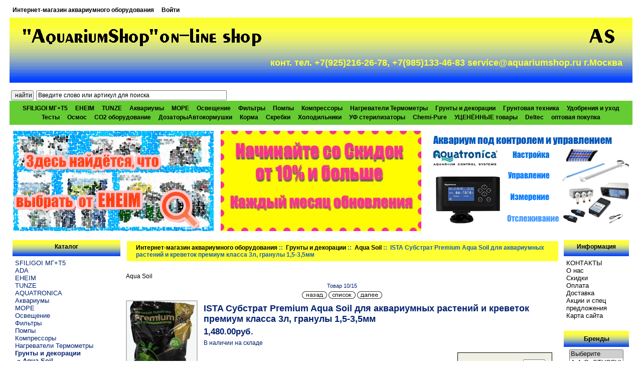

--- FILE ---
content_type: text/html; charset=UTF-8
request_url: http://www.aquariumshop.ru/index.php?main_page=product_info&products_id=5215
body_size: 52428
content:
<!DOCTYPE html PUBLIC "-//W3C//DTD XHTML 1.0 Transitional//EN" "http://www.w3.org/TR/xhtml1/DTD/xhtml1-transitional.dtd">
<html xmlns="http://www.w3.org/1999/xhtml" dir="ltr" lang="ru">
<head>
<title>ISTA Субстрат Premium Aqua Soil для аквариумных растений и креветок премиум класса 3л, гранулы 1,5-3,5мм [I-605] - 1,480.00руб. : Aquariumshop</title>
<meta http-equiv="Content-Type" content="text/html; charset=UTF-8" />
<meta name="keywords" content="ISTA Субстрат Premium Aqua Soil для аквариумных растений и креветок премиум класса 3л, гранулы 1,5-3,5мм [I-605] МОРЕ Deltec Освещение Фильтры Помпы Нагреватели Термометры Компрессоры ДозаторыАвтокормушки ADA SFILIGOI AQUATRONICA Аквариумы Chemi-Pure Скребки УЦЕНЁННЫЕ товары Корма Грунты и декорации Грунтовая техника Удобрения и уход Осмос CO2 оборудование Холодильники УФ стерилизаторы Тесты EHEIM TUNZE SFILIGOI МГ+Т5 оптовая покупка " />
<meta name="description" content="Aquariumshop ISTA Субстрат Premium Aqua Soil для аквариумных растений и креветок премиум класса 3л, гранулы 1,5-3,5мм [I-605] - ISTA Субстрат Premium Aqua Soil для аквариумных растений и креветок премиум класса 3л, &nbsp;гранулы 1,5-3,5мм Premium Aqua Soil помогает поддерживать стабильную, здоровую и чистую воду в течение длительного периода времени, снижает рН / KH воды; создает слабокислую и мягкую воду. Обесцвечивает воду при использовании свежих коряг, сохраняет прозрачность воды в течение " />
<meta http-equiv="imagetoolbar" content="no" />

<base href="http://www.aquariumshop.ru/" />
<link rel="canonical" href="http://www.aquariumshop.ru/index.php?main_page=product_info&amp;products_id=5215" />

<meta name="SKYPE_TOOLBAR" content="SKYPE_TOOLBAR_PARSER_COMPATIBLE" />
<script type="text/javascript" src="https://ajax.googleapis.com/ajax/libs/jquery/1/jquery.min.js"></script>

<link rel="stylesheet" href="//ajax.googleapis.com/ajax/libs/jqueryui/1/themes/smoothness/jquery-ui.css" type="text/css" media="all" />
<script type="text/javascript" src="//ajax.googleapis.com/ajax/libs/jqueryui/1/jquery-ui.min.js"></script>


<link rel="stylesheet" type="text/css" href="includes/templates/aqualight/css/stylesheet_tpp.css" />
<link rel="stylesheet" type="text/css" href="min/?b=includes%2Ftemplates%2Faqualight%2Fcss&amp;f=stylesheet.css,stylesheet__penta.css,stylesheet_bubble-tooltip.css,stylesheet_css_buttons.css,stylesheet_extra_xsell.css,stylesheet_footer_columns_menu.css,stylesheet_highslide.css,stylesheet_wp.css" />
<link rel="stylesheet" type="text/css" media="print" href="min/?b=includes%2Ftemplates%2Faqualight%2Fcss&amp;f=print_stylesheet.css" />
<script type="text/javascript" src="min/?b=includes&amp;f=templates%2Faqualight%2Fjscript%2Fjscript_bubble-tooltip.js,templates%2Faqualight%2Fjscript%2Fjscript_highslide-full.js,templates%2Faqualight%2Fjscript%2Fjscript_tpp.js,modules%2Fpages%2Fproduct_info%2Fjscript_textarea_counter.js"></script>
<script type="text/javascript">
<!--
function googleanalytics_outgoing_init() {
  return;
}
//-->
</script>

<script type="text/javascript">
hs.lang = {
   cssDirection:     'ltr',
   loadingText :     'Загружается...',
   loadingTitle :    'Нажмите для отмены',
   focusTitle :      'Нажмите чтобы поместить на передний план',
   fullExpandTitle : 'Развернуть до оригинального размера',
   fullExpandText :  'Оригинальный размер',
   creditsText :     'Использует Highslide JS',
   creditsTitle :    'Перейти на домашнюю страницу Highslide JS',
   previousText :    'Предыдущее',
   previousTitle :   'Предыдущее (стрелка влево)',
   nextText :        'Следующее',
   nextTitle :       'Следующее (стрелка вправо)',
   moveTitle :       'Переместить',
   moveText :        'Переместить',
   closeText :       'Закрыть',
   closeTitle :      'Закрыть (esc)',
   resizeTitle :     'Изменить размер',
   playText :        'Слайдшоу',
   playTitle :       'Начать слайдшоу (пробел)',
   pauseText :       'Пауза',
   pauseTitle :      'Приостановить слайдшоу (пробел)',
   number :          'Изображение %1 из %2',
   restoreTitle :    'Нажмите чтобы закрыть изображение, нажмите и перетащите для изменения местоположения. Для просмотра изображений используйте стрелки.'
};

hs.graphicsDir = "includes/templates/aqualight/images/highslide/";
hs.align = 'center';
hs.transitions = ['expand', 'crossfade'];
hs.outlineType = 'rounded-white';
hs.fadeInOut = true;
//hs.dimmingOpacity = 0.75;

// Add the controlbar
hs.addSlideshow({
	//slideshowGroup: 'group1',
	interval: 5000,
	repeat: false,
	useControls: true,
	fixedControls: 'fit',
	overlayOptions: {
		opacity: .75,
		position: 'bottom center',
		hideOnMouseOut: true
	}
});
-->
</script>
<link href="includes/templates/aqualight/jscript/owl-carousel/owl.carousel.css" rel="stylesheet">
<link href="includes/templates/aqualight/jscript/owl-carousel/owl.theme.css" rel="stylesheet">
<script src="includes/templates/aqualight/jscript/owl-carousel/owl.carousel.js"></script>
<script type="text/javascript">
</script>

<script language="javascript" type="text/javascript"><!--
function popupWindow(url) {
  window.open(url,'popupWindow','toolbar=no,location=no,directories=no,status=no,menubar=no,scrollbars=no,resizable=yes,copyhistory=no,width=100,height=100,screenX=150,screenY=150,top=150,left=150')
}
function popupWindowPrice(url) {
  window.open(url,'popupWindow','toolbar=no,location=no,directories=no,status=no,menubar=no,scrollbars=yes,resizable=yes,copyhistory=no,width=600,height=400,screenX=150,screenY=150,top=150,left=150')
}
//--></script>
</head>
<body id="productinfoBody" onload="googleanalytics_outgoing_init();">

<div id="mainWrapper">
<meta http-equiv="content-type" content="text/html;charset=utf-8">
<!--bof-header logo and navigation display-->
<div id="headerWrapper">
<!--bof-navigation display-->
<div id="navMainWrapper">
<div id="navMain">
    <ul class="back">
    <li><a title="Интернет-магазин аквариумного оборудования"  href="http://www.aquariumshop.ru/">Интернет-магазин аквариумного оборудования</a></li>
    <li><a rel="nofollow"  href="http://www.aquariumshop.ru/index.php?main_page=login">Войти</a></li>

</ul>
</div>
<div id="navMainSearch"></div>
<br class="clearBoth" />
</div>
<!--eof-navigation display-->

<!--bof-branding display-->
<div id="logoWrapper">
    <div id="logo2"><a title=""  href="http://www.aquariumshop.ru/"><img src="includes/templates/aqualight/images/logo3.gif" alt="Aquariumshop" title=" Aquariumshop " width="493" height="57" /></a></div>
    <div id="logo"><a title=""  href="http://www.aquariumshop.ru/"><img src="includes/templates/aqualight/images/logo2.gif" alt="Aquariumshop" title=" Aquariumshop " width="74" height="43" /></a></div>
<br class="clearBoth" />
    <div id="logoPhone">конт. тел.
	+7(925)216-26-78, +7(985)133-46-83
	service@aquariumshop.ru
	г.Москва
      </div>
</div>
<br class="clearBoth" />
<!--eof-branding display-->

<!--eof-header logo and navigation display-->

<!--bof-optional categories tabs navigation display-->
<div id="navCatTabsWrapper">
  <div id="navCatSearch">
<form name="quick_find_header" action="http://www.aquariumshop.ru/index.php?main_page=advanced_search_result" method="get"><input type="hidden" name="main_page" value="advanced_search_result" /><input type="hidden" name="search_in_description" value="1" /><input type="submit" value="найти" style="width: 45px" />&nbsp;<input type="text" name="keyword" size="6" maxlength="30" style="width: 30%" value="Введите слово или артикул для поиска" onfocus="if (this.value == 'Введите слово или артикул для поиска') this.value = '';" onblur="if (this.value == '') this.value = 'Введите слово или артикул для поиска';" /></form></div>
<div id="navCatTabs">
<ul>
  <li><a title="SFILIGOI МГ+Т5" class="category-top"  href="http://www.aquariumshop.ru/index.php?main_page=index&amp;cPath=525">SFILIGOI МГ+Т5</a> </li>
  <li><a title="EHEIM" class="category-top"  href="http://www.aquariumshop.ru/index.php?main_page=index&amp;cPath=498">EHEIM</a> </li>
  <li><a title="TUNZE" class="category-top"  href="http://www.aquariumshop.ru/index.php?main_page=index&amp;cPath=505">TUNZE</a> </li>
  <li><a title="Аквариумы" class="category-top"  href="http://www.aquariumshop.ru/index.php?main_page=index&amp;cPath=305">Аквариумы</a> </li>
  <li><a title="МОРЕ" class="category-top"  href="http://www.aquariumshop.ru/index.php?main_page=index&amp;cPath=2">МОРЕ</a> </li>
  <li><a title="Освещение" class="category-top"  href="http://www.aquariumshop.ru/index.php?main_page=index&amp;cPath=9">Освещение</a> </li>
  <li><a title="Фильтры" class="category-top"  href="http://www.aquariumshop.ru/index.php?main_page=index&amp;cPath=79">Фильтры</a> </li>
  <li><a title="Помпы" class="category-top"  href="http://www.aquariumshop.ru/index.php?main_page=index&amp;cPath=86">Помпы</a> </li>
  <li><a title="Компрессоры" class="category-top"  href="http://www.aquariumshop.ru/index.php?main_page=index&amp;cPath=94">Компрессоры</a> </li>
  <li><a title="Нагреватели Термометры" class="category-top"  href="http://www.aquariumshop.ru/index.php?main_page=index&amp;cPath=93">Нагреватели Термометры</a> </li>
  <li><a title="Грунты и декорации" class="category-top"  href="http://www.aquariumshop.ru/index.php?main_page=index&amp;cPath=346"><span class="category-subs-selected">Грунты и декорации</span></a> </li>
  <li><a title="Грунтовая техника" class="category-top"  href="http://www.aquariumshop.ru/index.php?main_page=index&amp;cPath=347">Грунтовая техника</a> </li>
  <li><a title="Удобрения и уход" class="category-top"  href="http://www.aquariumshop.ru/index.php?main_page=index&amp;cPath=348">Удобрения и уход</a> </li>
  <li><a title="Тесты" class="category-top"  href="http://www.aquariumshop.ru/index.php?main_page=index&amp;cPath=391">Тесты</a> </li>
  <li><a title="Осмос" class="category-top"  href="http://www.aquariumshop.ru/index.php?main_page=index&amp;cPath=349">Осмос</a> </li>
  <li><a title="CO2 оборудование" class="category-top"  href="http://www.aquariumshop.ru/index.php?main_page=index&amp;cPath=354">CO2 оборудование</a> </li>
  <li><a title="ДозаторыАвтокормушки" class="category-top"  href="http://www.aquariumshop.ru/index.php?main_page=index&amp;cPath=97">ДозаторыАвтокормушки</a> </li>
  <li><a title="Корма" class="category-top"  href="http://www.aquariumshop.ru/index.php?main_page=index&amp;cPath=334">Корма</a> </li>
  <li><a title="Скребки" class="category-top"  href="http://www.aquariumshop.ru/index.php?main_page=index&amp;cPath=325">Скребки</a> </li>
  <li><a title="Холодильники" class="category-top"  href="http://www.aquariumshop.ru/index.php?main_page=index&amp;cPath=355">Холодильники</a> </li>
  <li><a title="УФ стерилизаторы" class="category-top"  href="http://www.aquariumshop.ru/index.php?main_page=index&amp;cPath=356">УФ стерилизаторы</a> </li>
  <li><a title="Chemi-Pure" class="category-top"  href="http://www.aquariumshop.ru/index.php?main_page=index&amp;cPath=323">Chemi-Pure</a> </li>
  <li><a title="УЦЕНЁННЫЕ товары" class="category-top"  href="http://www.aquariumshop.ru/index.php?main_page=index&amp;cPath=333">УЦЕНЁННЫЕ товары</a> </li>
  <li><a title="Deltec" class="category-top"  href="http://www.aquariumshop.ru/index.php?main_page=index&amp;cPath=6">Deltec</a> </li>
  <li><a title="оптовая покупка" class="category-top"  href="http://www.aquariumshop.ru/index.php?main_page=index&amp;cPath=536">оптовая покупка</a> </li>
</ul>
</div>
</div>
<!--eof-optional categories tabs navigation display-->
<!--bof-MultiBanner-->
<script>
$(document).ready(function() {
  var owl = $("#bannerMulti");
  owl.owlCarousel({
//    navigation: true,
//    pagination: false,
    autoPlay: 3000,
    items: 3, //10 items above 1000px browser width
    itemsDesktop : [1230,2], //2 items between 1000px and 901px
    itemsDesktopSmall : [900,1], // betweem 900px and 601px
    itemsTablet: [600,1], //2 items between 600 and 0
      itemsMobile : false // itemsMobile disabled - inherit from itemsTablet option
  });
});
</script>
<div id="bannerMulti" class="banners" style="padding-top: 12px;text-align:center;">
<div style="text-align:center;"><a title=""  href="http://www.aquariumshop.ru/index.php?main_page=redirect&amp;action=banner&amp;goto=22" target="_blank"><img src="images/eheim_banner1.gif" alt="eheim1" title=" eheim1 " width="400" height="200" /></a></div><div style="text-align:center;"><a title=""  href="http://www.aquariumshop.ru/index.php?main_page=redirect&amp;action=banner&amp;goto=24" target="_blank"><img src="images/text_reydy.jpg" alt="Скидки" title=" Скидки " width="400" height="200" /></a></div><div style="text-align:center;"><a title=""  href="http://www.aquariumshop.ru/index.php?main_page=redirect&amp;action=banner&amp;goto=23" target="_blank"><img src="images/aquatr.gif" alt="aquatronica" title=" aquatronica " width="400" height="200" /></a></div></div>
<!--eof-MultiBanner-->
<!--bof-header ezpage links-->
<!--eof-header ezpage links-->
</div>

<table width="100%" border="0" cellspacing="0" cellpadding="0" id="contentMainWrapper">
  <tr>

 <td id="navColumnOne" class="columnLeft" style="width: 219px">
<div id="navColumnOneWrapper" style="width: 215px"><!--// bof: categories //-->
<div class="leftBoxContainer" id="categories" style="width: 215px">
<h3 class="leftBoxHeading" id="categoriesHeading">Каталог</h3>
<div id="categoriesContent" class="sideBoxContent">
<a title="SFILIGOI МГ+Т5" class="category-top"  href="http://www.aquariumshop.ru/index.php?main_page=index&amp;cPath=525">SFILIGOI МГ+Т5</a><br />
<a title="ADA" class="category-top"  href="http://www.aquariumshop.ru/index.php?main_page=index&amp;cPath=109">ADA</a><br />
<a title="EHEIM" class="category-top"  href="http://www.aquariumshop.ru/index.php?main_page=index&amp;cPath=498">EHEIM</a><br />
<a title="TUNZE" class="category-top"  href="http://www.aquariumshop.ru/index.php?main_page=index&amp;cPath=505">TUNZE</a><br />
<a title="AQUATRONICA" class="category-top"  href="http://www.aquariumshop.ru/index.php?main_page=index&amp;cPath=249">AQUATRONICA</a><br />
<a title="Аквариумы" class="category-top"  href="http://www.aquariumshop.ru/index.php?main_page=index&amp;cPath=305">Аквариумы</a><br />
<a title="МОРЕ" class="category-top"  href="http://www.aquariumshop.ru/index.php?main_page=index&amp;cPath=2">МОРЕ</a><br />
<a title="Освещение" class="category-top"  href="http://www.aquariumshop.ru/index.php?main_page=index&amp;cPath=9">Освещение</a><br />
<a title="Фильтры" class="category-top"  href="http://www.aquariumshop.ru/index.php?main_page=index&amp;cPath=79">Фильтры</a><br />
<a title="Помпы" class="category-top"  href="http://www.aquariumshop.ru/index.php?main_page=index&amp;cPath=86">Помпы</a><br />
<a title="Компрессоры" class="category-top"  href="http://www.aquariumshop.ru/index.php?main_page=index&amp;cPath=94">Компрессоры</a><br />
<a title="Нагреватели Термометры" class="category-top"  href="http://www.aquariumshop.ru/index.php?main_page=index&amp;cPath=93">Нагреватели Термометры</a><br />
<a title="Грунты и декорации" class="category-top"  href="http://www.aquariumshop.ru/index.php?main_page=index&amp;cPath=346"><span class="category-subs-parent">Грунты и декорации</span></a><br />
<a title="&raquo; Aqua Soil" class="category-products"  href="http://www.aquariumshop.ru/index.php?main_page=index&amp;cPath=346_556"><span class="category-subs-selected">&nbsp;&raquo;&nbsp;Aqua Soil</span></a><br />
<a title="&raquo; Грунты" class="category-products"  href="http://www.aquariumshop.ru/index.php?main_page=index&amp;cPath=346_350">&nbsp;&raquo;&nbsp;Грунты</a><br />
<a title="&raquo; Грунты Nano" class="category-products"  href="http://www.aquariumshop.ru/index.php?main_page=index&amp;cPath=346_351">&nbsp;&raquo;&nbsp;Грунты Nano</a><br />
<a title="&raquo; Декорации" class="category-products"  href="http://www.aquariumshop.ru/index.php?main_page=index&amp;cPath=346_352">&nbsp;&raquo;&nbsp;Декорации</a><br />
<a title="Грунтовая техника" class="category-top"  href="http://www.aquariumshop.ru/index.php?main_page=index&amp;cPath=347">Грунтовая техника</a><br />
<a title="Удобрения и уход" class="category-top"  href="http://www.aquariumshop.ru/index.php?main_page=index&amp;cPath=348">Удобрения и уход</a><br />
<a title="Тесты" class="category-top"  href="http://www.aquariumshop.ru/index.php?main_page=index&amp;cPath=391">Тесты</a><br />
<a title="Осмос" class="category-top"  href="http://www.aquariumshop.ru/index.php?main_page=index&amp;cPath=349">Осмос</a><br />
<a title="CO2 оборудование" class="category-top"  href="http://www.aquariumshop.ru/index.php?main_page=index&amp;cPath=354">CO2 оборудование</a><br />
<a title="ДозаторыАвтокормушки" class="category-top"  href="http://www.aquariumshop.ru/index.php?main_page=index&amp;cPath=97">ДозаторыАвтокормушки</a><br />
<a title="Корма" class="category-top"  href="http://www.aquariumshop.ru/index.php?main_page=index&amp;cPath=334">Корма</a><br />
<a title="Скребки" class="category-top"  href="http://www.aquariumshop.ru/index.php?main_page=index&amp;cPath=325">Скребки</a><br />
<a title="Холодильники" class="category-top"  href="http://www.aquariumshop.ru/index.php?main_page=index&amp;cPath=355">Холодильники</a><br />
<a title="УФ стерилизаторы" class="category-top"  href="http://www.aquariumshop.ru/index.php?main_page=index&amp;cPath=356">УФ стерилизаторы</a><br />
<a title="Chemi-Pure" class="category-top"  href="http://www.aquariumshop.ru/index.php?main_page=index&amp;cPath=323">Chemi-Pure</a><br />
<a title="УЦЕНЁННЫЕ товары" class="category-top"  href="http://www.aquariumshop.ru/index.php?main_page=index&amp;cPath=333">УЦЕНЁННЫЕ товары</a><br />
<a title="SFILIGOI" class="category-top"  href="http://www.aquariumshop.ru/index.php?main_page=index&amp;cPath=232">SFILIGOI</a><br />
<a title="Deltec" class="category-top"  href="http://www.aquariumshop.ru/index.php?main_page=index&amp;cPath=6">Deltec</a><br />
<a title="оптовая покупка" class="category-top"  href="http://www.aquariumshop.ru/index.php?main_page=index&amp;cPath=536">оптовая покупка</a><br />
<hr id="catBoxDivider" />
<a title="Скидки..." class="category-links"  href="http://www.aquariumshop.ru/index.php?main_page=specials">Скидки...</a><br />
<a title="Новинки..." class="category-links"  href="http://www.aquariumshop.ru/index.php?main_page=featured_products">Новинки...</a><br />
<a title="Все товары..." class="category-links"  href="http://www.aquariumshop.ru/index.php?main_page=products_all">Все товары...</a>
</div></div>
<!--// eof: categories //-->

<!--// bof: manufacturerinfo //-->
<div class="leftBoxContainer" id="manufacturerinfo" style="width: 215px">
<h3 class="leftBoxHeading" id="manufacturerinfoHeading">Изготовитель</h3>
<div id="manufacturerinfoContent" class="sideBoxContent"><div class="centeredContent"><img src="images/manufacturers/ISTA_logo.jpg" alt="ISTA" title=" ISTA " width="200" height="90" /></div><ul style="margin: 0; padding: 0; list-style-type: none;">
<li><a title="Домашняя страница ISTA"  href="http://www.aquariumshop.ru/index.php?main_page=redirect&amp;action=manufacturer&amp;manufacturers_id=83" target="_blank">Домашняя страница ISTA </a></li>
<li><a title="Другие его товары"  href="http://www.aquariumshop.ru/index.php?main_page=index&amp;manufacturers_id=83">Другие его товары</a></li>
</ul>
</div></div>
<!--// eof: manufacturerinfo //-->

<!--// bof: featured //-->
<div class="leftBoxContainer" id="featured" style="width: 215px">
<h3 class="leftBoxHeading" id="featuredHeading"><a title="Новинки [&raquo;]"  href="http://www.aquariumshop.ru/index.php?main_page=featured_products">Новинки&nbsp;[&raquo;]</a></h3>
<div class="sideBoxContent centeredContent"><a title="Deltec AP 851 помпа1xEheim, скиммер устан. внеш./самп для акв. до 1000л разм. 390х310х800мм"  href="http://www.aquariumshop.ru/index.php?main_page=product_info&amp;cPath=2_484_485&amp;products_id=1002"><img src="bmz_cache/f/f9caa76f9e7c87b809b7471716442cad.image.53x80.jpg" alt="Deltec AP 851 помпа1xEheim, скиммер устан. внеш./самп для акв. до 1000л разм. 390х310х800мм" title=" Deltec AP 851 помпа1xEheim, скиммер устан. внеш./самп для акв. до 1000л разм. 390х310х800мм " width="53" height="80" /><br />Deltec AP 851 помпа1xEheim, скиммер устан. внеш./самп для акв. до 1000л разм. 390х310х800мм</a><div>14,490.00руб.</div></div></div>
<!--// eof: featured //-->

</div></td>
    <td valign="top">
<!-- bof  breadcrumb -->
    <div id="navBreadCrumb">  <a title="Интернет-магазин аквариумного оборудования"  href="http://www.aquariumshop.ru/">Интернет-магазин аквариумного оборудования</a>&nbsp;::&nbsp;
  <a title="Грунты и декорации"  href="http://www.aquariumshop.ru/index.php?main_page=index&amp;cPath=346">Грунты и декорации</a>&nbsp;::&nbsp;
  <a title="Aqua Soil"  href="http://www.aquariumshop.ru/index.php?main_page=index&amp;cPath=346_556">Aqua Soil</a>&nbsp;::&nbsp;
ISTA Субстрат Premium Aqua Soil для аквариумных растений и креветок премиум класса 3л,  гранулы 1,5-3,5мм
</div>
<!-- eof breadcrumb -->


<!-- bof upload alerts -->
<!-- eof upload alerts -->


<div id="bubble_tooltip">
  <div class="bubble_top"><span></span></div>
  <div class="bubble_middle"><span id="bubble_tooltip_content">...</span></div>
  <div class="bubble_bottom"></div>
</div>

<div class="centerColumn" id="productGeneral">

<!--bof Form start-->
<form name="cart_quantity" action="http://www.aquariumshop.ru/index.php?main_page=product_info&amp;products_id=5215&amp;action=add_product" method="post" enctype="multipart/form-data">
<!--eof Form start-->


<!--bof Category Icon -->

<div align="left" id="categoryIcon" class="categoryIcon"><a title="Aqua Soil"  href="http://www.aquariumshop.ru/index.php?main_page=index&amp;cPath=346_556">Aqua Soil</a></div><!--eof Category Icon -->

<!--bof Prev/Next top position -->
<div class="navNextPrevWrapper centeredContent">
<p class="navNextPrevCounter">Товар 10/15</p>
<div class="navNextPrevList"><a title=""  href="http://www.aquariumshop.ru/index.php?main_page=product_info&amp;cPath=346_556&amp;products_id=5217"><img src="includes/templates/template_default/buttons/russian/button_prev.gif" alt="Предыдущий" title=" Предыдущий " width="50" height="15" /></a></div>

<div class="navNextPrevList"><a title=""  href="http://www.aquariumshop.ru/index.php?main_page=index&amp;cPath=346_556"><img src="includes/templates/template_default/buttons/russian/button_return_to_product_list.gif" alt="Вернуться к списку товаров" title=" Вернуться к списку товаров " width="54" height="15" /></a></div>

<div class="navNextPrevList"><a title=""  href="http://www.aquariumshop.ru/index.php?main_page=product_info&amp;cPath=346_556&amp;products_id=5218"><img src="includes/templates/template_default/buttons/russian/button_next.gif" alt="Следующий" title=" Следующий " width="50" height="15" /></a></div>
</div><!--eof Prev/Next top position-->

<!--bof Main Product Image -->
<div id="productMainImage" class="centeredContent back">
<a rel="nofollow"  href="bmz_cache/4/436d0cd411f214c563da1ec61f7c6f97.image.424x550.jpg" title="ISTA Субстрат Premium Aqua Soil для аквариумных растений и креветок премиум класса 3л, гранулы 1,5-3,5мм" class="highslide" onclick="return hs.expand(this)" target="_blank"><img src="bmz_cache/4/436d0cd411f214c563da1ec61f7c6f97.image.139x180.jpg" alt="ISTA Субстрат Premium Aqua Soil для аквариумных растений и креветок премиум класса 3л, гранулы 1,5-3,5мм" title=" ISTA Субстрат Premium Aqua Soil для аквариумных растений и креветок премиум класса 3л, гранулы 1,5-3,5мм " width="139" height="180" /><br /><span class="imgLink">Увеличить картинку</span></a><div class="highslide-caption">ISTA Субстрат Premium Aqua Soil для аквариумных растений и креветок премиум класса 3л,  гранулы 1,5-3,5мм</div><noscript>
<a rel="nofollow"  href="http://www.aquariumshop.ru/index.php?main_page=popup_image&amp;pID=5215" target="_blank"><img src="bmz_cache/4/436d0cd411f214c563da1ec61f7c6f97.image.139x180.jpg" alt="ISTA Субстрат Premium Aqua Soil для аквариумных растений и креветок премиум класса 3л, гранулы 1,5-3,5мм" title=" ISTA Субстрат Premium Aqua Soil для аквариумных растений и креветок премиум класса 3л, гранулы 1,5-3,5мм " width="139" height="180" /><br /><span class="imgLink">Увеличить картинку</span></a></noscript>
</div><!--eof Main Product Image-->

<!--bof Product Name-->
<h1 id="productName" class="productGeneral">ISTA Субстрат Premium Aqua Soil для аквариумных растений и креветок премиум класса 3л,  гранулы 1,5-3,5мм</h1>
<!--eof Product Name-->

<!--bof Product Price block -->
<h2 id="productPrices" class="productGeneral">
1,480.00руб.</h2>
<!--eof Product Price block -->
<span class="stock_status_on_stock">В наличии на складе</span><br /><!--bof Extra Fields Module -->
<!--eof Extra Fields Module -->

<!--bof free ship icon  -->
<!--eof free ship icon  -->
<!--bof Add to Cart Box -->
                  <div id="cartAdd">
    Добавить в корзину: <input type="text" name="cart_quantity" value="1" maxlength="6" size="4" /><br /><br /><input type="hidden" name="products_id" value="5215" /><input type="image" src="includes/templates/template_default/buttons/russian/button_in_cart.gif" alt="Добавить в корзину" title=" Добавить в корзину " />          </div>
  <!--eof Add to Cart Box-->
<!--bof Product date added/available-->
<!--eof Product date added/available -->

<div id="tpptabBlock" style="display:none;">
<div id="slidetabsmenu" style="display:none;">
<ul>
<li><a rel="nofollow"  href="#sc1" title="Описание" onclick="expandcontent('sc1', this);return false;"><span>Описание</span></a></li>
<li><a rel="nofollow"  href="#sc2" title="Детали" onclick="expandcontent('sc2', this);return false;"><span>Детали</span></a></li>
<li><a rel="nofollow"  href="#sc3" title="Также покупают" onclick="expandcontent('sc3', this);return false;"><span>Также<br />покупают</span></a></li>
<li><a rel="nofollow"  href="#sc4" title="Отзывы" onclick="expandcontent('sc4', this);return false;"><span>Отзывы</span></a></li>
</ul>
</div>

<div id="tabcontentcontainer">

<!--bof Custom sc1-->
<div id="sc1" class="tabcontent" style="display:block;"><a name="sc1"></a>
<div id="ProductDescriptionHeader1" style="display:block;">
<h2 class="centerBoxHeading">Описание</h2>
</div>

<div style="width:100%;">
<div id="productDescription_1" class="productGeneral biggerText"><p><strong>ISTA Субстрат Premium Aqua Soil для аквариумных растений и креветок премиум класса 3л, &nbsp;гранулы 1,5-3,5мм</strong></p>
<p>Premium Aqua Soil помогает поддерживать стабильную, здоровую и чистую воду в течение длительного периода времени, снижает рН / KH воды; создает слабокислую и мягкую воду. Обесцвечивает воду при использовании свежих коряг, сохраняет прозрачность воды в течение длительного периода времени. Быстро удаляет взвесь и поддерживает развитие аэробных бактерий.</p>
<p>Субстрат изготавливается из естественного грунта, спекается в пористую и зернистую структуру с отличной способностью к фильтрации. Кислотность грунта идеально подходит для пресноводных креветок, рыб и растений.</p>
<p>&nbsp;</p>
<p>&nbsp;</p></div>
</div>
</div>
<!--eof Custom sc1-->


<!--bof DetailsOnTab sc2-->
<div id="sc2" class="tabcontent" style="display:block;"><a name="sc2"></a>
<div id="ProductDescriptionHeader2" style="display:block;">
<h2 class="centerBoxHeading">Детали</h2>
</div>
<div style="width:100%;">
<ul id="productDetailsList_tab" class="floatingBox back"><li>Артикул: I-605</li>


<li>Производитель: ISTA</li>
</ul>
<br class="clearBoth" />
</div>
</div>
<!--eof DetailsOnTab sc2-->


<!--bof Customers_Also_Purchased_Tab sc3-->
<div id="sc3" class="tabcontent" style="display:block;"><a name="sc3"></a>
<div  id="alsoPurchased_tab">
<h2 class="centerBoxHeading">Те, кто купил этот товар, также покупают:</h2>
    <div class="centerBoxContentsAlsoPurch" style="width:100%;"><a title=""  href="http://www.aquariumshop.ru/index.php?main_page=product_info&amp;products_id=4158"><img src="bmz_cache/8/8d1c24e72905193f4d0070c21880b41c.image.75x80.jpg" alt="ADA Colorado sand - Декоративный песок &quot;Колорадо&quot;, пакет 2 кг" title=" ADA Colorado sand - Декоративный песок &quot;Колорадо&quot;, пакет 2 кг " width="75" height="80" /></a><br /><a title="ADA Colorado sand - Декоративный песок &quot;Колорадо&quot;, пакет 2 кг"  href="http://www.aquariumshop.ru/index.php?main_page=product_info&amp;products_id=4158">ADA Colorado sand - Декоративный песок "Колорадо", пакет 2 кг</a></div>
<br class="clearBoth" />
</div>

</div>
<!--eof Customers_Also_Purchased_Tab sc3-->


<!--bof Reviews_Tab sc4-->
<div id="sc4" class="tabcontent" style="display:block;"><a name="sc4"></a>
<div id="ProductDescriptionHeader4" style="display:block;">
<h2 class="centerBoxHeading">Отзывы</h2>
</div>

<div style="width:100%;">
<div class="centerColumn" id="reviewsDefault_tab">
<div id="productReviewsDefaultProductImage" style="display:none;" class="centeredContent back"><div id="productMainImageReview" style="display:none;" class="centeredContent back">
<a rel="nofollow"  href="bmz_cache/4/436d0cd411f214c563da1ec61f7c6f97.image.424x550.jpg" title="ISTA Субстрат Premium Aqua Soil для аквариумных растений и креветок премиум класса 3л, гранулы 1,5-3,5мм [I-605] " class="highslide" onclick="return hs.expand(this)" target="_blank"><img src="bmz_cache/4/436d0cd411f214c563da1ec61f7c6f97.image.139x180.jpg" alt="ISTA Субстрат Premium Aqua Soil для аквариумных растений и креветок премиум класса 3л, гранулы 1,5-3,5мм [I-605]" title=" ISTA Субстрат Premium Aqua Soil для аквариумных растений и креветок премиум класса 3л, гранулы 1,5-3,5мм [I-605] " width="139" height="180" /><br /><span class="imgLink">Увеличить картинку</span></a><div class="highslide-caption">ISTA Субстрат Premium Aqua Soil для аквариумных растений и креветок премиум класса 3л,  гранулы 1,5-3,5мм<br /><span class="smallText">[I-605]</span></div><noscript>
<a rel="nofollow"  href="http://www.aquariumshop.ru/index.php?main_page=popup_image&amp;pID=5215" target="_blank"><img src="bmz_cache/4/436d0cd411f214c563da1ec61f7c6f97.image.139x180.jpg" alt="ISTA Субстрат Premium Aqua Soil для аквариумных растений и креветок премиум класса 3л, гранулы 1,5-3,5мм [I-605]" title=" ISTA Субстрат Premium Aqua Soil для аквариумных растений и креветок премиум класса 3л, гранулы 1,5-3,5мм [I-605] " width="139" height="180" /><br /><span class="imgLink">Увеличить картинку</span></a></noscript>
</div></div>
<div class="forward" style="display:none;">
<div class="buttonRow" style="display:none;">
<a title=""  href="http://www.aquariumshop.ru/index.php?main_page=product_info&amp;products_id=5215&amp;action=buy_now"><img src="includes/templates/template_default/buttons/russian/button_in_cart.gif" alt="Добавить в корзину" title=" Добавить в корзину " width="109" height="36" /></a><br /></div>
<div id="productReviewsDefaultProductPageLink" class="buttonRow" style="display:none;"><a title=""  href="http://www.aquariumshop.ru/index.php?main_page=product_info&amp;products_id=5215"><img src="includes/templates/template_default/buttons/russian/button_goto_prod_details.gif" alt="Перейти к подробному описанию этого товара" title=" Перейти к подробному описанию этого товара " width="115" height="36" /></a></div>
</div>

<h1 id="productReviewsDefaultHeading" style="display:none;">ISTA Субстрат Premium Aqua Soil для аквариумных растений и креветок премиум класса 3л,  гранулы 1,5-3,5мм<br /><span class="smallText">[I-605]</span>I-605</h1>

<h2 id="productReviewsDefaultPrice" style="display:none;" class="">1,480.00руб.</h2>

<br class="clearBoth" />

<hr />
<div id="productReviewsDefaultNoReviews" class="content">К настоящему времени нет отзывов о товаре.<br /><strong>Замечание:</strong>&nbsp;Отзывов на этот товар либо нет, либо они проверяются Администрацией магазина</div>
<br class="clearBoth" />

    <div class="buttonRow forward"><a rel="nofollow"  href="http://www.aquariumshop.ru/index.php?main_page=product_reviews_write&amp;products_id=5215"><img src="includes/templates/template_default/buttons/russian/button_write_review.gif" alt="Написать отзыв" title=" Написать отзыв " width="119" height="36" /></a></div>

</div>

</div>

</div>
<!--eof Reviews_Tab sc4-->


</div>
<!--end of tabcontentcontainer -->

<script type="text/javascript">document.getElementById('sc2').style.display = 'none';</script>

<script type="text/javascript">document.getElementById('sc3').style.display = 'none';</script>

<script type="text/javascript">document.getElementById('sc4').style.display = 'none';</script>

<script type="text/javascript">
          <!--
          if (document.getElementById('slidetabsmenu') != null) {
            document.getElementById('slidetabsmenu').style.display = "block";
          }
          //--></script>


<br class="clearBoth" />

<script type="text/javascript">ShowTabs()</script></div><!--bof Form close-->
</form>
<!--bof Form close-->
</div>
<script type="text/javascript">do_tabmagic()</script>
</td>

<td id="navColumnTwo" class="columnRight" style="width: 136px">
<div id="navColumnTwoWrapper" style="width: 130px"><!--// bof: ezpages //-->
<div class="rightBoxContainer" id="ezpages" style="width: 130px">
<h3 class="rightBoxHeading" id="ezpagesHeading">Информация</h3>
<div id="ezpagesContent" class="sideBoxContent">
<ul style="margin: 0; padding: 0; list-style-type: none;">
<li><a rel="nofollow"  href="http://www.aquariumshop.ru/index.php?main_page=contact_us">КОНТАКТЫ</a></li>
<li><a title="О нас"  href="http://www.aquariumshop.ru/index.php?main_page=page&amp;id=4">О нас</a></li>
<li><a title="Скидки"  href="http://www.aquariumshop.ru/index.php?main_page=page&amp;id=5">Скидки</a></li>
<li><a title="Oплатa"  href="http://www.aquariumshop.ru/index.php?main_page=page&amp;id=7">Oплатa</a></li>
<li><a title="Доставка"  href="http://www.aquariumshop.ru/index.php?main_page=page&amp;id=3">Доставка</a></li>
<li><a title="Акции и спец предложения"  href="http://www.aquariumshop.ru/index.php?main_page=page&amp;id=8">Акции и спец предложения</a></li>
<li><a title="Карта сайта"  href="http://www.aquariumshop.ru/index.php?main_page=site_map">Карта сайта</a></li>
</ul>
</div></div>
<!--// eof: ezpages //-->

<!--// bof: manufacturers //-->
<div class="rightBoxContainer" id="manufacturers" style="width: 130px">
<h3 class="rightBoxHeading" id="manufacturersHeading"><label>Бренды</label></h3>
<div id="manufacturersContent" class="sideBoxContent centeredContent"><form name="manufacturers_form" action="http://www.aquariumshop.ru/index.php?main_page=index" method="get"><input type="hidden" name="main_page" value="index" /><select name="manufacturers_id" onchange="this.form.submit();" size="5" style="width: 90%; margin: auto;">
  <option value="" selected="selected">Выберите</option>
  <option value="28">A.A.G. STUCCHI</option>
  <option value="21">ADA</option>
  <option value="30">Algae Free</option>
  <option value="7">Aqua Medic</option>
  <option value="65">Aqua-pro Aquari..</option>
  <option value="16">AquaBee Aquarie..</option>
  <option value="87">aquadeco</option>
  <option value="52">AQUAEL</option>
  <option value="27">AQUALUX</option>
  <option value="89">AQUAMARINE.LAND</option>
  <option value="56">Aquarium Munste..</option>
  <option value="78">Aquariumlights</option>
  <option value="73">AQUATLANTIS</option>
  <option value="23">Aquatronica</option>
  <option value="6">ArcadiaBird</option>
  <option value="97">ArcadiaRepti</option>
  <option value="44">ATI</option>
  <option value="93">AZOO</option>
  <option value="15">BJB</option>
  <option value="77">BLAU AQUARISTIC</option>
  <option value="71">Blue Life USA</option>
  <option value="58">BLV</option>
  <option value="31">Boyd Enterprise..</option>
  <option value="76">BUBBLE-MAGUS</option>
  <option value="25">Carib Sea</option>
  <option value="45">CORALIFE</option>
  <option value="10">Coralvue</option>
  <option value="85">CYREX</option>
  <option value="11">D & D Aquarium ..</option>
  <option value="14">d&#252;wi</option>
  <option value="13">Deltec-Aquarist..</option>
  <option value="20">DENNERLE</option>
  <option value="68">Do!aqua</option>
  <option value="46">Dupla</option>
  <option value="47">DuplaMarin</option>
  <option value="69">dvh-import</option>
  <option value="79">EcoTech Marine</option>
  <option value="2">EHEIM</option>
  <option value="94">FAUNA MARIN</option>
  <option value="88">ferplast</option>
  <option value="62">Gain Express</option>
  <option value="43">Giesemann</option>
  <option value="38">HAGEN</option>
  <option value="82">HAILEA</option>
  <option value="48">HOBBY</option>
  <option value="33">HYDOR</option>
  <option value="63">IKS</option>
  <option value="36">INTERTECH</option>
  <option value="83">ISTA</option>
  <option value="17">JAEGER</option>
  <option value="8">JBL</option>
  <option value="80">Jebao</option>
  <option value="55">JUWEL</option>
  <option value="67">MP eheim</option>
  <option value="50">NatureAqua</option>
  <option value="3">OSRAM</option>
  <option value="96">Penn-Plax</option>
  <option value="5">PHILIPS</option>
  <option value="95">PRODIBIO</option>
  <option value="61">Python Products..</option>
  <option value="39">Red Sea</option>
  <option value="81">REEF OCTOPUS</option>
  <option value="60">Resun</option>
  <option value="64">REV Ritter</option>
  <option value="72">Royal Exclusiv</option>
  <option value="70">Royal Nature</option>
  <option value="37">RuWal aquatech</option>
  <option value="18">SCHEGO</option>
  <option value="40">Seachem</option>
  <option value="53">SERA</option>
  <option value="22">Sfiligoi</option>
  <option value="75">Sicce</option>
  <option value="4">SYLVANIA</option>
  <option value="42">TECO</option>
  <option value="35">Tetra</option>
  <option value="24">TROPIC MARIN</option>
  <option value="66">Tropica</option>
  <option value="41">Tropical Marine..</option>
  <option value="19">TUNZE</option>
  <option value="51">VERTEX</option>
  <option value="12">Vossloh-Schwabe</option>
  <option value="34">WAVE</option>
  <option value="84">XILONG</option>
  <option value="49">ZOLUX</option>
  <option value="92">Zoo Med Laborat..</option>
  <option value="90">Освещение</option>
</select>
</form></div></div>
<!--// eof: manufacturers //-->

<!--// bof: search //-->
<div class="rightBoxContainer" id="search" style="width: 130px">
<h3 class="rightBoxHeading" id="searchHeading"><label>Поиск</label></h3>
<div id="searchContent" class="sideBoxContent centeredContent"><form name="quick_find" action="http://www.aquariumshop.ru/index.php?main_page=advanced_search_result" method="get"><input type="hidden" name="main_page" value="advanced_search_result" /><input type="hidden" name="search_in_description" value="1" /><input type="text" name="keyword" size="18" maxlength="100" style="width: 100px" value="Введите слово или артикул для поиска" onfocus="if (this.value == 'Введите слово или артикул для поиска') this.value = '';" onblur="if (this.value == '') this.value = 'Введите слово или артикул для поиска';" /><br /><input type="submit" value="найти" style="width: 50px" /><br /><a rel="nofollow"  href="http://www.aquariumshop.ru/index.php?main_page=advanced_search">Расширенный поиск</a></form></div></div>
<!--// eof: search //-->

<!--// bof: reviews //-->
<div class="rightBoxContainer" id="reviews" style="width: 130px">
<h3 class="rightBoxHeading" id="reviewsHeading"><a title="Отзывы [&raquo;]"  href="http://www.aquariumshop.ru/index.php?main_page=reviews">Отзывы&nbsp;[&raquo;]</a></h3>
<div id="reviewsContent" class="sideBoxContent centeredContent"><a rel="nofollow"  href="http://www.aquariumshop.ru/index.php?main_page=product_reviews_write&amp;products_id=5215"><img src="includes/templates/template_default/images/box_write_review.gif" alt="Написать отзыв о б этом товаре." title=" Написать отзыв о б этом товаре. " width="99" height="57" /><br />Напишите Ваш отзыв!</a></div></div>
<!--// eof: reviews //-->

</div></td>
  </tr>
</table>



<!--bof-navigation display -->
<div id="navSuppWrapper">
<!--bof-flexible footer menu display -->
<div id="navSuppColumnsMenu">
<div class="cf" id="footer">
	<div class="cf" id="footerInner">
		<div class="col col_1">
			<h4>Информация</h4>
			<ul>
				<li><a rel="nofollow"  href="http://www.aquariumshop.ru/index.php?main_page=contact_us">КОНТАКТЫ</a></li>
				<li><a title="О нас"  href="http://www.aquariumshop.ru/index.php?main_page=page&amp;id=4">О нас</a></li>
				<li><a title="Скидки"  href="http://www.aquariumshop.ru/index.php?main_page=page&amp;id=5">Скидки</a></li>
				<li><a title="Oплатa"  href="http://www.aquariumshop.ru/index.php?main_page=page&amp;id=7">Oплатa</a></li>
				<li><a title="Доставка"  href="http://www.aquariumshop.ru/index.php?main_page=page&amp;id=3">Доставка</a></li>
				<li><a title="Акции и спец предложения"  href="http://www.aquariumshop.ru/index.php?main_page=page&amp;id=8">Акции и спец предложения</a></li>
				<li><a title="Карта сайта"  href="http://www.aquariumshop.ru/index.php?main_page=site_map">Карта сайта</a></li>
			</ul>
		</div>
		<div class="col col_2">
			<h4>Присоединяйтесь</h4>
			<ul>
				<li><a rel="nofollow"  href="https://twitter.com/AquariumshopRus" target="_blank">@AquariumshopRus</a></li>
				<li></li>
				<li><a rel="nofollow"  href="http://www.youtube.com/user/AquariumshopRus" target="_blank">YTube AquariumshopRus</a></li>
				<li></li>
				<li><a rel="nofollow"  href="http://aquariumshoprus.tumblr.com" target="_blank">Tumblr AquariumshopRus</a></li>
			</ul>
		</div>
		<div class="col col_3">
			<h4>Ресурсы</h4>
			<ul>
				<li><a title="Статьи"  href="http://www.aquariumshop.ru/index.php?main_page=page&amp;id=10">Статьи</a></li>
				<li><a title="Блоги"  href="http://www.aquariumshop.ru/index.php?main_page=page&amp;id=11">Блоги</a></li>
				<li><a title="Форумы"  href="http://www.aquariumshop.ru/index.php?main_page=page&amp;id=12">Форумы</a></li>
				<li><a title="Сайты"  href="http://www.aquariumshop.ru/index.php?main_page=page&amp;id=13">Сайты</a></li>
			</ul>
		</div>
	</div>
</div></div>
<!--eof-flexible footer menu -->
<div id="navSupp">
<ul>
<li><a title="Интернет-магазин аквариумного оборудования"  href="http://www.aquariumshop.ru/">Интернет-магазин аквариумного оборудования</a></li>
<li></li>
</ul>
</div>
</div>
<!--eof-navigation display -->

<!--bof-ip address display -->
<div id="siteinfoIP">Ваш IP адрес:   18.227.72.204</div>
<!--eof-ip address display -->

<!--bof-banner #5 display -->
<!--eof-banner #5 display -->

<!--bof- site copyright display -->
<div id="siteinfoLegal" class="legalCopyright">Copyright &copy; 2026 <a title="Aquariumshop.ru"  href="http://www.aquariumshop.ru/index.php?main_page=index">Aquariumshop.ru</a>. Интернет-магазин<br />г.Москва пн-пт 10.00-20.00</div>
<!--eof- site copyright display -->

<!-- Zen-Cart GA v 2.2.7 05.05.2009 6:30 -->
<script type="text/javascript">
<!--
var gaJsHost = (("https:" == document.location.protocol) ? "https://ssl." : "http://www.");
document.write(unescape("%3Cscript src='" + gaJsHost + "google-analytics.com/ga.js' type='text/javascript'%3E%3C/script%3E"));
//-->
</script>
<script type="text/javascript">
<!--
try {
  var pageTracker = _gat._getTracker("UA-5585032-1");
  pageTracker._addOrganic("a.ua", "s");
  pageTracker._addOrganic("akavita.by", "z");
  pageTracker._addOrganic("all.by", "query");
  pageTracker._addOrganic("aport.ru", "r");
  pageTracker._addOrganic("sm.aport.ru", "r");
  pageTracker._addOrganic("bigmir.net", "q");
  pageTracker._addOrganic("blogs.yandex.ru", "text");
  pageTracker._addOrganic("gde.ru", "keywords");
  pageTracker._addOrganic("gogo.ru", "q");
  pageTracker._addOrganic("i.ua", "q");
  pageTracker._addOrganic("km.ru", "sq");
  pageTracker._addOrganic("liveinternet.ru", "ask");
  pageTracker._addOrganic("mail.ru", "q");
  pageTracker._addOrganic("go.mail.ru", "q");
  pageTracker._addOrganic("win.mail.ru", "q");
  pageTracker._addOrganic("meta.ua", "q");
  pageTracker._addOrganic("nigma.ru", "s");
  pageTracker._addOrganic("online.ua", "q");
  pageTracker._addOrganic("poisk.ru", "text");
  pageTracker._addOrganic("quintura.ru", "request");
  pageTracker._addOrganic("rambler.ru", "words");
  pageTracker._addOrganic("nova.rambler.ru", "words");
  pageTracker._addOrganic("search.com.ua", "q");
  pageTracker._addOrganic("search.ua", "query");
  pageTracker._addOrganic("tut.by", "query");
  pageTracker._addOrganic("ukr.net", "search_query");
  pageTracker._addOrganic("webalta.ru", "q");
  pageTracker._setAllowLinker(true);
  pageTracker._initData();
  pageTracker._trackPageview();
} catch(err) {}
//-->
</script>

<!-- Zen-Cart Yandex.Metrika v 3.1 06.05.2014 15:13:24 -->
<!-- Yandex.Metrika counter -->
<script type="text/javascript">
var yaParams = {
Login: "Guest"
};
</script>

<script type="text/javascript">
(function (d, w, c) {
    (w[c] = w[c] || []).push(function() {
        try {
            w.yaCounter111877 = new Ya.Metrika({id:111877,
                    webvisor:true,
                    clickmap:true,
                    trackLinks:true,
                    accurateTrackBounce:true,params:window.yaParams||{ }});
        } catch(e) { }
    });

    var n = d.getElementsByTagName("script")[0],
        s = d.createElement("script"),
        f = function () { n.parentNode.insertBefore(s, n); };
    s.type = "text/javascript";
    s.async = true;
    s.src = (d.location.protocol == "https:" ? "https:" : "http:") + "//mc.yandex.ru/metrika/watch.js";

    if (w.opera == "[object Opera]") {
        d.addEventListener("DOMContentLoaded", f, false);
    } else { f(); }
})(document, window, "yandex_metrika_callbacks");
</script>
<noscript><div><img src="//mc.yandex.ru/watch/111877" style="position:absolute; left:-9999px;" alt="" /></div></noscript>
<!-- /Yandex.Metrika counter -->
<script type="text/javascript">
if(typeof jQuery=="function"){
  jQuery(document).ready(function(){
    jQuery("a[href*='action=buy_now']").click(function(event) {
      yaCounter111877.reachGoal('shopping_cart_add');
    });
    jQuery("form[action*='action=add_product'],form[action*='action=multiple_products_add_product']").submit(function(event) {
      yaCounter111877.reachGoal('shopping_cart_add');
    });
    jQuery("a[href*='checkout_shipping']").click(function(event) {
      yaCounter111877.reachGoal('checkout_click');
    });
  });
}
</script>


</div>
<!--bof- parse time display -->
<!--eof- parse time display -->
<!--bof- banner #6 display -->
<!--eof- banner #6 display -->
</body></html>
